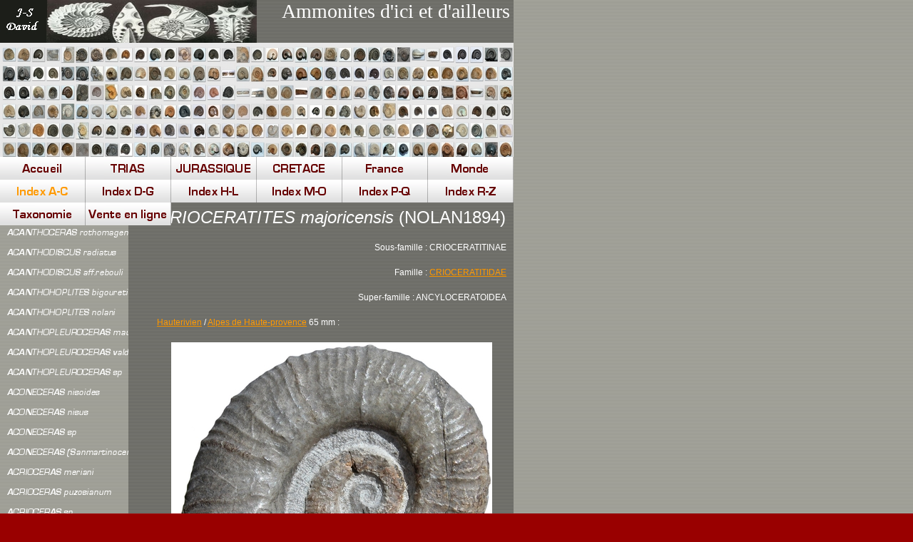

--- FILE ---
content_type: text/html
request_url: http://www.jsdammonites.fr/1084.html
body_size: 5192
content:

<!DOCTYPE html
  PUBLIC "-//W3C//DTD HTML 4.01 Transitional//EN" "http://www.w3.org/TR/html4/loose.dtd">
<html><head>
      <meta http-equiv="Content-Type" content="text/html; charset=UTF-8">
   <meta name="author" content="Jean-Stéphane DAVID"><meta name="description" content="Ammonites d'ici et d'ailleurs :La collection d'ammonites fossiles de Jean-Stéphane DAVID."><meta name="keywords" content="jsdammonites, Ammonites, Jean-Stéphane David, Fossiles,Collection,Trias,Jurassique,Crétacé,Hettangien,Sinémurien,Pliensbachien,Toarcien,Aalénien,Bajocien,Bathonien,Callovien,Oxfordien,Kimmeridgien,Tithonien,Berriasien,Valanginien,Hauterivien,Barrémien,Aptien,Albien,Cénomanien,Turonien,Coniacien,Santonien,Campanien,Maastrichtien,Determination,Taxonomique,jsd,Céphalopodes"><title>CRIOCERATITES majoricensis - jsdammonites</title><link rel="stylesheet" type="text/css" media="all" href="main.css"><link rel="stylesheet" type="text/css" media="all" href="colorschemes/colorscheme4/colorscheme.css"><link rel="stylesheet" type="text/css" media="all" href="style.css"><link rel="stylesheet" type="text/css" media="all" href="style1084.css"><script type="text/javascript" src="live_tinc.js"></script></head><body id="main_body"><div id="container"><div id="header"><div id="text_caption">Ammonites d'ici et d'ailleurs</div><div id="key_visual">&nbsp;</div><div id="logo"><a href="index.html"></a></div></div><div id="main_nav_container"><ul id="main_nav_list"><li><a class="navimain_link navimain_link_1" href="index.html"><span class="hidden">Accueil</span></a></li><li><a class="navimain_link navimain_link_3" href="3.html"><span class="hidden">TRIAS</span></a></li><li><a class="navimain_link navimain_link_5" href="5.html"><span class="hidden">JURASSIQUE</span></a></li><li><a class="navimain_link navimain_link_6" href="6.html"><span class="hidden">CRETACE</span></a></li><li><a class="navimain_link navimain_link_30" href="30.html"><span class="hidden">France</span></a></li><li><a class="navimain_link navimain_link_328" href="328.html"><span class="hidden">Monde</span></a></li><li><a class="navimain_current" href="29.html"><span class="hidden">Index A-C</span></a></li><li><a class="navimain_link navimain_link_134" href="134.html"><span class="hidden">Index D-G</span></a></li><li><a class="navimain_link navimain_link_265" href="265.html"><span class="hidden">Index H-L</span></a></li><li><a class="navimain_link navimain_link_341" href="341.html"><span class="hidden">Index M-O</span></a></li><li><a class="navimain_link navimain_link_416" href="416.html"><span class="hidden">Index P-Q</span></a></li><li><a class="navimain_link navimain_link_596" href="596.html"><span class="hidden">Index R-Z</span></a></li><li><a class="navimain_link navimain_link_625" href="625.html"><span class="hidden">Taxonomie</span></a></li><li><a class="navimain_link navimain_link_1043" href="1043.html"><span class="hidden">Vente en ligne</span></a></li></ul></div><div id="main_container"><div id="left_column_container"><div class="sub_nav_container"><ul class="sub_nav_list"><li><a class="navisub_link navisub_link_602" href="602.html"><span class="hidden">.</span></a></li><li><a class="navisub_link navisub_link_31" href="31.html"><span class="hidden">ACANTHOCERAS rothomagense</span></a></li><li><a class="navisub_link navisub_link_33" href="33.html"><span class="hidden">ACANTHODISCUS radiatus</span></a></li><li><a class="navisub_link navisub_link_921" href="921.html"><span class="hidden">ACANTHODISCUS aff.rebouli</span></a></li><li><a class="navisub_link navisub_link_824" href="824.html"><span class="hidden">ACANTHOHOPLITES bigoureti</span></a></li><li><a class="navisub_link navisub_link_1288" href="1288.html"><span class="hidden">ACANTHOHOPLITES nolani</span></a></li><li><a class="navisub_link navisub_link_35" href="35.html"><span class="hidden">ACANTHOPLEUROCERAS maugenesti</span></a></li><li><a class="navisub_link navisub_link_36" href="36.html"><span class="hidden">ACANTHOPLEUROCERAS valdani</span></a></li><li><a class="navisub_link navisub_link_1172" href="1172.html"><span class="hidden">ACANTHOPLEUROCERAS sp</span></a></li><li><a class="navisub_link navisub_link_1161" href="1161.html"><span class="hidden">ACONECERAS nisoides</span></a></li><li><a class="navisub_link navisub_link_32" href="32.html"><span class="hidden">ACONECERAS nisus</span></a></li><li><a class="navisub_link navisub_link_1169" href="1169.html"><span class="hidden">ACONECERAS sp</span></a></li><li><a class="navisub_link navisub_link_1170" href="1170.html"><span class="hidden">ACONECERAS (Sanmartinoceras) walchense</span></a></li><li><a class="navisub_link navisub_link_706" href="706.html"><span class="hidden">ACRIOCERAS meriani</span></a></li><li><a class="navisub_link navisub_link_721" href="721.html"><span class="hidden">ACRIOCERAS puzosianum</span></a></li><li><a class="navisub_link navisub_link_34" href="34.html"><span class="hidden">ACRIOCERAS sp</span></a></li><li><a class="navisub_link navisub_link_977" href="977.html"><span class="hidden">AEGASTEROCERAS sagittarium</span></a></li><li><a class="navisub_link navisub_link_620" href="620.html"><span class="hidden">AEGASTEROCERAS sp</span></a></li><li><a class="navisub_link navisub_link_37" href="37.html"><span class="hidden">AEGOCERAS sp</span></a></li><li><a class="navisub_link navisub_link_81" href="81.html"><span class="hidden">AEGOCRIOCERAS sp</span></a></li><li><a class="navisub_link navisub_link_524" href="524.html"><span class="hidden">ALCIDIA (?) sp</span></a></li><li><a class="navisub_link navisub_link_838" href="838.html"><span class="hidden">ALLOCRIOCERAS sp</span></a></li><li><a class="navisub_link navisub_link_1103" href="1103.html"><span class="hidden">ALOCOLYTOCERAS angustum</span></a></li><li><a class="navisub_link navisub_link_1005" href="1005.html"><span class="hidden">ALOCOLYTOCERAS gr.germaini</span></a></li><li><a class="navisub_link navisub_link_1154" href="1154.html"><span class="hidden">ALOCOLYTOCERAS cf rude</span></a></li><li><a class="navisub_link navisub_link_106" href="106.html"><span class="hidden">ALOCOLYTOCERAS sp</span></a></li><li><a class="navisub_link navisub_link_887" href="887.html"><span class="hidden">AMALTHEUS bechteri</span></a></li><li><a class="navisub_link navisub_link_288" href="288.html"><span class="hidden">AMALTHEUS bifurcus</span></a></li><li><a class="navisub_link navisub_link_888" href="888.html"><span class="hidden">AMALTHEUS evolutus</span></a></li><li><a class="navisub_link navisub_link_82" href="82.html"><span class="hidden">AMALTHEUS gibbosus</span></a></li><li><a class="navisub_link navisub_link_83" href="83.html"><span class="hidden">AMALTHEUS margaritatus</span></a></li><li><a class="navisub_link navisub_link_611" href="611.html"><span class="hidden">AMALTHEUS (Pseudoamaltheus) engelhardti</span></a></li><li><a class="navisub_link navisub_link_85" href="85.html"><span class="hidden">AMALTHEUS stockesi</span></a></li><li><a class="navisub_link navisub_link_84" href="84.html"><span class="hidden">AMALTHEUS sp</span></a></li><li><a class="navisub_link navisub_link_939" href="939.html"><span class="hidden">AMOEBOCERAS serratum</span></a></li><li><a class="navisub_link navisub_link_980" href="980.html"><span class="hidden">AMOEBOPELTOCERAS sp</span></a></li><li><a class="navisub_link navisub_link_1264" href="1264.html"><span class="hidden">ANAGAUDRYCERAS sp</span></a></li><li><a class="navisub_link navisub_link_275" href="275.html"><span class="hidden">ANAHAMULINA sp</span></a></li><li><a class="navisub_link navisub_link_87" href="87.html"><span class="hidden">ANAHOPLITES daviesi</span></a></li><li><a class="navisub_link navisub_link_716" href="716.html"><span class="hidden">ANAHOPLITES aff.glaber</span></a></li><li><a class="navisub_link navisub_link_86" href="86.html"><span class="hidden">ANAHOPLITES intermedius</span></a></li><li><a class="navisub_link navisub_link_1297" href="1297.html"><span class="hidden">ANAHOPLITES osmingtonensis</span></a></li><li><a class="navisub_link navisub_link_88" href="88.html"><span class="hidden">ANAHOPLITES planus</span></a></li><li><a class="navisub_link navisub_link_769" href="769.html"><span class="hidden">ANAHOPLITES planus var.discoidea</span></a></li><li><a class="navisub_link navisub_link_89" href="89.html"><span class="hidden">ANAHOPLITES sp</span></a></li><li><a class="navisub_link navisub_link_712" href="712.html"><span class="hidden">ANAHOPLITES praecox</span></a></li><li><a class="navisub_link navisub_link_90" href="90.html"><span class="hidden">ANAHOPLITES splendens</span></a></li><li><a class="navisub_link navisub_link_91" href="91.html"><span class="hidden">ANDROGYNOCERAS capricornus</span></a></li><li><a class="navisub_link navisub_link_92" href="92.html"><span class="hidden">ANDROGYNOCERAS maculatum</span></a></li><li><a class="navisub_link navisub_link_93" href="93.html"><span class="hidden">ANDROGYNOCERAS sp</span></a></li><li><a class="navisub_link navisub_link_710" href="710.html"><span class="hidden">ANGULATICERAS sp</span></a></li><li><a class="navisub_link navisub_link_94" href="94.html"><span class="hidden">ANISOCERAS armatum</span></a></li><li><a class="navisub_link navisub_link_95" href="95.html"><span class="hidden">ANISOCERAS sp</span></a></li><li><a class="navisub_link navisub_link_947" href="947.html"><span class="hidden">APODEROCERAS subtriangulare</span></a></li><li><a class="navisub_link navisub_link_1130" href="1130.html"><span class="hidden">ARGONAUTICERAS sp</span></a></li><li><a class="navisub_link navisub_link_96" href="96.html"><span class="hidden">ARIETICERAS algovianum</span></a></li><li><a class="navisub_link navisub_link_97" href="97.html"><span class="hidden">ARIETICERAS apertum</span></a></li><li><a class="navisub_link navisub_link_98" href="98.html"><span class="hidden">ARIETICERAS bertrandii</span></a></li><li><a class="navisub_link navisub_link_99" href="99.html"><span class="hidden">ARIETICERAS compressum</span></a></li><li><a class="navisub_link navisub_link_100" href="100.html"><span class="hidden">ARIETICERAS disputabile</span></a></li><li><a class="navisub_link navisub_link_1116" href="1116.html"><span class="hidden">ARIETICERAS macrum</span></a></li><li><a class="navisub_link navisub_link_101" href="101.html"><span class="hidden">ARIETICERAS ruthenense</span></a></li><li><a class="navisub_link navisub_link_102" href="102.html"><span class="hidden">ARIETICERAS transitor</span></a></li><li><a class="navisub_link navisub_link_608" href="608.html"><span class="hidden">ARIETITES bucklandi</span></a></li><li><a class="navisub_link navisub_link_1113" href="1113.html"><span class="hidden">ARNIOCERAS acuticarinatum</span></a></li><li><a class="navisub_link navisub_link_843" href="843.html"><span class="hidden">ARNIOCERAS bodleyi</span></a></li><li><a class="navisub_link navisub_link_1093" href="1093.html"><span class="hidden">ARNIOCERAS falcaries</span></a></li><li><a class="navisub_link navisub_link_103" href="103.html"><span class="hidden">ARNIOCERAS semicostatum</span></a></li><li><a class="navisub_link navisub_link_104" href="104.html"><span class="hidden">ARNIOCERAS sp</span></a></li><li><a class="navisub_link navisub_link_1198" href="1198.html"><span class="hidden">ASPHINCTES (Polysphinctes) secundus</span></a></li><li><a class="navisub_link navisub_link_1089" href="1089.html"><span class="hidden">ASPIDOCERAS caletanum</span></a></li><li><a class="navisub_link navisub_link_587" href="587.html"><span class="hidden">ASPIDOCERAS raixense</span></a></li><li><a class="navisub_link navisub_link_105" href="105.html"><span class="hidden">ASPIDOCERAS sp</span></a></li><li><a class="navisub_link navisub_link_1163" href="1163.html"><span class="hidden">ASTEROCERAS obtusum</span></a></li><li><a class="navisub_link navisub_link_616" href="616.html"><span class="hidden">ASTEROCERAS suevicum</span></a></li><li><a class="navisub_link navisub_link_107" href="107.html"><span class="hidden">ATAXIOCERAS hypselocyclum</span></a></li><li><a class="navisub_link navisub_link_108" href="108.html"><span class="hidden">ATAXIOCERAS sp</span></a></li><li><a class="navisub_link navisub_link_797" href="797.html"><span class="hidden">AUSTRALICERAS jackii</span></a></li><li><a class="navisub_link navisub_link_109" href="109.html"><span class="hidden">AVRAMIDISCUS gastaldianus</span></a></li><li><a class="navisub_link navisub_link_804" href="804.html"><span class="hidden">BACULITES anceps</span></a></li><li><a class="navisub_link navisub_link_110" href="110.html"><span class="hidden">BACULITES grandis</span></a></li><li><a class="navisub_link navisub_link_111" href="111.html"><span class="hidden">BACULITES compressus</span></a></li><li><a class="navisub_link navisub_link_112" href="112.html"><span class="hidden">BACULITES sp</span></a></li><li><a class="navisub_link navisub_link_1119" href="1119.html"><span class="hidden">BARREMITES cassida</span></a></li><li><a class="navisub_link navisub_link_114" href="114.html"><span class="hidden">BARREMITES difficilis</span></a></li><li><a class="navisub_link navisub_link_116" href="116.html"><span class="hidden">BARREMITES vocontium</span></a></li><li><a class="navisub_link navisub_link_115" href="115.html"><span class="hidden">BARREMITES sp</span></a></li><li><a class="navisub_link navisub_link_117" href="117.html"><span class="hidden">BARROISICERAS onilahyense</span></a></li><li><a class="navisub_link navisub_link_118" href="118.html"><span class="hidden">BARROISICERAS sp</span></a></li><li><a class="navisub_link navisub_link_673" href="673.html"><span class="hidden">BEANICERAS centaurus</span></a></li><li><a class="navisub_link navisub_link_811" href="811.html"><span class="hidden">BEANICERAS luridum</span></a></li><li><a class="navisub_link navisub_link_917" href="917.html"><span class="hidden">BEANICERAS sp</span></a></li><li><a class="navisub_link navisub_link_120" href="120.html"><span class="hidden">BERIASELLA sp</span></a></li><li><a class="navisub_link navisub_link_121" href="121.html"><span class="hidden">BEUDANTICERAS aff. albense</span></a></li><li><a class="navisub_link navisub_link_122" href="122.html"><span class="hidden">BEUDANTICERAS beudanti</span></a></li><li><a class="navisub_link navisub_link_123" href="123.html"><span class="hidden">BEUDANTICERAS laevigatum</span></a></li><li><a class="navisub_link navisub_link_793" href="793.html"><span class="hidden">BEUDANTICERAS newtoni</span></a></li><li><a class="navisub_link navisub_link_124" href="124.html"><span class="hidden">BEUDANTICERAS sp</span></a></li><li><a class="navisub_link navisub_link_1146" href="1146.html"><span class="hidden">BIFERICERAS bifer</span></a></li><li><a class="navisub_link navisub_link_1139" href="1139.html"><span class="hidden">BIGOTITES thevenini</span></a></li><li><a class="navisub_link navisub_link_126" href="126.html"><span class="hidden">BIGOTITES sp</span></a></li><li><a class="navisub_link navisub_link_609" href="609.html"><span class="hidden">BINATISPHINCTES(Okaites) subaurigerus</span></a></li><li><a class="navisub_link navisub_link_127" href="127.html"><span class="hidden">BINATISPHINCTES sp</span></a></li><li><a class="navisub_link navisub_link_128" href="128.html"><span class="hidden">BLANFORDICERAS wallichi</span></a></li><li><a class="navisub_link navisub_link_1300" href="1300.html"><span class="hidden">BOCHIANITES neocomiensis</span></a></li><li><a class="navisub_link navisub_link_129" href="129.html"><span class="hidden">BOCHIANITES sp</span></a></li><li><a class="navisub_link navisub_link_130" href="130.html"><span class="hidden">BRANCOCERAS versicostatum</span></a></li><li><a class="navisub_link navisub_link_131" href="131.html"><span class="hidden">BRANCOCERAS(Eubrancoceras) aegoceratoides</span></a></li><li><a class="navisub_link navisub_link_499" href="499.html"><span class="hidden">BUCHICERAS bilobatum</span></a></li><li><a class="navisub_link navisub_link_132" href="132.html"><span class="hidden">BULLATIMORPHITES bullatus</span></a></li><li><a class="navisub_link navisub_link_802" href="802.html"><span class="hidden">BULLATIMORPHITES gr.cosmopolita</span></a></li><li><a class="navisub_link navisub_link_1242" href="1242.html"><span class="hidden">BULLATIMORPHITES (K.) microstoma</span></a></li><li><a class="navisub_link navisub_link_774" href="774.html"><span class="hidden">CADOCERAS elatmae</span></a></li><li><a class="navisub_link navisub_link_136" href="136.html"><span class="hidden">CADOCERAS sublaeve</span></a></li><li><a class="navisub_link navisub_link_135" href="135.html"><span class="hidden">CADOCERAS sp</span></a></li><li><a class="navisub_link navisub_link_557" href="557.html"><span class="hidden">CADOMITES gr.deslongchampsii</span></a></li><li><a class="navisub_link navisub_link_249" href="249.html"><span class="hidden">CADOMITES extinctus</span></a></li><li><a class="navisub_link navisub_link_137" href="137.html"><span class="hidden">CADOMITES sp</span></a></li><li><a class="navisub_link navisub_link_1157" href="1157.html"><span class="hidden">CADOMITES (Polyplectites) sp</span></a></li><li><a class="navisub_link navisub_link_138" href="138.html"><span class="hidden">CADOMOCERAS cadomense</span></a></li><li><a class="navisub_link navisub_link_1115" href="1115.html"><span class="hidden">CAENISITES brooki</span></a></li><li><a class="navisub_link navisub_link_139" href="139.html"><span class="hidden">CALLIPHYLLOCERAS demidoffi</span></a></li><li><a class="navisub_link navisub_link_1140" href="1140.html"><span class="hidden">CALLIPHYLLOCERAS disputabile heterophylloides</span></a></li><li><a class="navisub_link navisub_link_140" href="140.html"><span class="hidden">CALLIPHYLLOCERAS manffredi</span></a></li><li><a class="navisub_link navisub_link_142" href="142.html"><span class="hidden">CALLIPHYLLOCERAS nilssoni</span></a></li><li><a class="navisub_link navisub_link_143" href="143.html"><span class="hidden">CALLIPHYLLOCERAS sp</span></a></li><li><a class="navisub_link navisub_link_144" href="144.html"><span class="hidden">CALOCERAS johnstoni</span></a></li><li><a class="navisub_link navisub_link_1018" href="1018.html"><span class="hidden">CALOCERAS sp</span></a></li><li><a class="navisub_link navisub_link_145" href="145.html"><span class="hidden">CALYCOCERAS gentoni</span></a></li><li><a class="navisub_link navisub_link_147" href="147.html"><span class="hidden">CALYCOCERAS(Newboldiceras) asiaticum</span></a></li><li><a class="navisub_link navisub_link_926" href="926.html"><span class="hidden">CAMEREICERAS davouxi</span></a></li><li><a class="navisub_link navisub_link_1101" href="1101.html"><span class="hidden">CAMEREICERAS limentinus</span></a></li><li><a class="navisub_link navisub_link_148" href="148.html"><span class="hidden">CANADOCERAS yokoyamai</span></a></li><li><a class="navisub_link navisub_link_966" href="966.html"><span class="hidden">CANTABRIGITES minor</span></a></li><li><a class="navisub_link navisub_link_149" href="149.html"><span class="hidden">CARDIOCERAS bukowski</span></a></li><li><a class="navisub_link navisub_link_755" href="755.html"><span class="hidden">CARDIOCERAS cordatum</span></a></li><li><a class="navisub_link navisub_link_150" href="150.html"><span class="hidden">CARDIOCERAS excavatoides</span></a></li><li><a class="navisub_link navisub_link_631" href="631.html"><span class="hidden">CARDIOCERAS vertebrale</span></a></li><li><a class="navisub_link navisub_link_152" href="152.html"><span class="hidden">CARDIOCERAS sp</span></a></li><li><a class="navisub_link navisub_link_153" href="153.html"><span class="hidden">CATACOELOCERAS confectum</span></a></li><li><a class="navisub_link navisub_link_844" href="844.html"><span class="hidden">CATACOELOCERAS crassum</span></a></li><li><a class="navisub_link navisub_link_877" href="877.html"><span class="hidden">CATACOELOCERAS dumortieri</span></a></li><li><a class="navisub_link navisub_link_772" href="772.html"><span class="hidden">CATACOELOCERAS raquinianum</span></a></li><li><a class="navisub_link navisub_link_154" href="154.html"><span class="hidden">CATACOELOCERAS sp</span></a></li><li><a class="navisub_link navisub_link_155" href="155.html"><span class="hidden">CATASIGALOCERAS planicerulus</span></a></li><li><a class="navisub_link navisub_link_875" href="875.html"><span class="hidden">CAUMONTISPHINCTES bifurcus</span></a></li><li><a class="navisub_link navisub_link_1092" href="1092.html"><span class="hidden">CERATITES dorsoplanus</span></a></li><li><a class="navisub_link navisub_link_156" href="156.html"><span class="hidden">CERATITES nodosus</span></a></li><li><a class="navisub_link navisub_link_158" href="158.html"><span class="hidden">CERATITES spinosus(?)</span></a></li><li><a class="navisub_link navisub_link_159" href="159.html"><span class="hidden">CERATITES sublaevigatus</span></a></li><li><a class="navisub_link navisub_link_157" href="157.html"><span class="hidden">CERATITES sp</span></a></li><li><a class="navisub_link navisub_link_161" href="161.html"><span class="hidden">CHELONICERAS sp</span></a></li><li><a class="navisub_link navisub_link_160" href="160.html"><span class="hidden">CHELONICERAS (Epicheloniceras) martini</span></a></li><li><a class="navisub_link navisub_link_221" href="221.html"><span class="hidden">CHELONICERAS (Epicheloniceras)sp</span></a></li><li><a class="navisub_link navisub_link_162" href="162.html"><span class="hidden">CHELTONIA accipitris</span></a></li><li><a class="navisub_link navisub_link_1007" href="1007.html"><span class="hidden">CHOFFATIA isabellae</span></a></li><li><a class="navisub_link navisub_link_428" href="428.html"><span class="hidden">CHOFFATIA subbalinensis</span></a></li><li><a class="navisub_link navisub_link_812" href="812.html"><span class="hidden">CHOFFATIA waageni</span></a></li><li><a class="navisub_link navisub_link_163" href="163.html"><span class="hidden">CHOFFATIA sp</span></a></li><li><a class="navisub_link navisub_link_929" href="929.html"><span class="hidden">CHOFFATICERAS segne</span></a></li><li><a class="navisub_link navisub_link_165" href="165.html"><span class="hidden">CHONDROCERAS evolvescens</span></a></li><li><a class="navisub_link navisub_link_1254" href="1254.html"><span class="hidden">CLEISTOSPHINCTES gr. althoffi</span></a></li><li><a class="navisub_link navisub_link_519" href="519.html"><span class="hidden">CLEISTOSPHINCTES cleistus</span></a></li><li><a class="navisub_link navisub_link_167" href="167.html"><span class="hidden">CLEONICERAS besairiei</span></a></li><li><a class="navisub_link navisub_link_910" href="910.html"><span class="hidden">CLEONICERAS madagascariense</span></a></li><li><a class="navisub_link navisub_link_1186" href="1186.html"><span class="hidden">CLIOSCAPHITES montanensis</span></a></li><li><a class="navisub_link navisub_link_169" href="169.html"><span class="hidden">CLIOSCAPHITES vermiformis</span></a></li><li><a class="navisub_link navisub_link_895" href="895.html"><span class="hidden">COELOCERAS pettos</span></a></li><li><a class="navisub_link navisub_link_986" href="986.html"><span class="hidden">COELOCERAS sp</span></a></li><li><a class="navisub_link navisub_link_172" href="172.html"><span class="hidden">COLLOTIA gr.collotiformis</span></a></li><li><a class="navisub_link navisub_link_862" href="862.html"><span class="hidden">COLLOTIA fraasi</span></a></li><li><a class="navisub_link navisub_link_1035" href="1035.html"><span class="hidden">COLLOTIA oxyptycha</span></a></li><li><a class="navisub_link navisub_link_264" href="264.html"><span class="hidden">COLLOTIA oxypticha forme paronai</span></a></li><li><a class="navisub_link navisub_link_1034" href="1034.html"><span class="hidden">COLLOTIA pamprouxensis</span></a></li><li><a class="navisub_link navisub_link_1062" href="1062.html"><span class="hidden">COLLOTIA sp</span></a></li><li><a class="navisub_link navisub_link_173" href="173.html"><span class="hidden">COLOMBICERAS crassicostatum</span></a></li><li><a class="navisub_link navisub_link_174" href="174.html"><span class="hidden">COLOMBICERAS (?) sp</span></a></li><li><a class="navisub_link navisub_link_146" href="146.html"><span class="hidden">CONLINOCERAS tarrantense</span></a></li><li><a class="navisub_link navisub_link_845" href="845.html"><span class="hidden">CORONICERAS dumortieri (?)</span></a></li><li><a class="navisub_link navisub_link_809" href="809.html"><span class="hidden">CORONICERAS reynesi</span></a></li><li><a class="navisub_link navisub_link_781" href="781.html"><span class="hidden">CORONICERAS sp</span></a></li><li><a class="navisub_link navisub_link_879" href="879.html"><span class="hidden">CORONITES (?) darsi</span></a></li><li><a class="navisub_link navisub_link_576" href="576.html"><span class="hidden">COSTIDISCUS recticostatus</span></a></li><li><a class="navisub_link navisub_link_923" href="923.html"><span class="hidden">CRAGINITES serratescens</span></a></li><li><a class="navisub_link navisub_link_176" href="176.html"><span class="hidden">CRASPEDITES mosquensis</span></a></li><li><a class="navisub_link navisub_link_177" href="177.html"><span class="hidden">CRASPEDITES nodiger</span></a></li><li><a class="navisub_link navisub_link_798" href="798.html"><span class="hidden">CRASPEDODISCUS sp</span></a></li><li><a class="navisub_link navisub_link_1196" href="1196.html"><span class="hidden">CRENICERAS boreki</span></a></li><li><a class="navisub_link navisub_link_1013" href="1013.html"><span class="hidden">CRENICERAS crenatum</span></a></li><li><a class="navisub_link navisub_link_1209" href="1209.html"><span class="hidden">CRENICERAS dentatum</span></a></li><li><a class="navisub_link navisub_link_800" href="800.html"><span class="hidden">CRENICERAS lophotum</span></a></li><li><a class="navisub_link navisub_link_179" href="179.html"><span class="hidden">CRENICERAS rengerri</span></a></li><li><a class="navisub_link navisub_link_216" href="216.html"><span class="hidden">CRIOCERATITES duvali</span></a></li><li><a class="navisub_link navisub_link_192" href="192.html"><span class="hidden">CRIOCERATITES loryi</span></a></li><li><a class="navisub_current" href="1084.html"><span class="hidden">CRIOCERATITES majoricensis</span></a></li><li><a class="navisub_link navisub_link_858" href="858.html"><span class="hidden">CRIOCERATITES matsumotoi</span></a></li><li><a class="navisub_link navisub_link_476" href="476.html"><span class="hidden">CRIOCERATITES nolani</span></a></li><li><a class="navisub_link navisub_link_1036" href="1036.html"><span class="hidden">CRIOCERATITES aff.nolani</span></a></li><li><a class="navisub_link navisub_link_178" href="178.html"><span class="hidden">CRIOCERATITES sp</span></a></li><li><a class="navisub_link navisub_link_180" href="180.html"><span class="hidden">CRUCILOBICERAS densinodulum</span></a></li><li><a class="navisub_link navisub_link_1304" href="1304.html"><span class="hidden">CUNNINGTONICERAS inerme</span></a></li><li><a class="navisub_link navisub_link_1227" href="1227.html"><span class="hidden">CYMACERAS guembeli</span></a></li><li><a class="navisub_link navisub_link_507" href="507.html"><span class="hidden">CYMACERAS (Trochiskioceras) bidentosum</span></a></li><li><a class="navisub_link navisub_link_1251" href="1251.html"><span class="hidden">CYMBITES laevigatus</span></a></li></ul></div><div id="sub_container1"></div></div><div id="sub_container2"><div class="content" id="content_container"><p align="center"><span style="font-size:24px;"><em>CRIOCERATITES&nbsp;majoricensis </em>(NOLAN1894)</span></p><p align="right"><span style="font-size:12px;">Sous-famille :&nbsp;CRIOCERATITINAE</span></p><p align="right"><span style="font-size:12px;">Famille :&nbsp;<a href="643.html"><font color="#ff9900">CRIOCERATITIDAE</font></a></span></p><p align="right"><span style="font-size:12px;">Super-famille : ANCYLOCERATOIDEA</span></p><p align="left"><span style="font-size:12px;"><a href="16.html"><font color="#ff9900">Hauterivien</font></a> / <a href="39.html"><font color="#ff9900">Alpes de Haute-provence</font></a><font color="#ff9900"> </font>65 mm :</span></p><p align="center"><span style="font-size:12px;"><img border="0" src="resources/CRIOCERATITES+majoricensis++65mm+Hauterivien+Alpes+de+Haute-Provence+L$2BV.jpg"></span></p></div></div></div><div id="footer"><div id="footer_text"><a href="1044.html">JSDFOSSILES.COM</a><br></div></div></div><div id="extra_div1"><span></span></div><div id="extra_div2"><span></span></div><div id="extra_div3"><span></span></div><div id="extra_div4"><span></span></div><div id="extra_div5"><span></span></div><div id="extra_div6"><span></span></div><div id="extra_div7"><span></span></div><div id="extra_div8"><span></span></div><div id="extra_div9"><span></span></div><div id="extra_div10"><span></span></div><div id="extra_div11"><span></span></div><div id="extra_div12"><span></span></div><!-- wfxbuild / 1.0 / layout2-4 / 2017-03-17 06:33:36 CET--></body></html>

--- FILE ---
content_type: text/css
request_url: http://www.jsdammonites.fr/style1084.css
body_size: 34934
content:

a.navimain_link_1 {
				   background: url(img60.png) no-repeat;

				}
				a.navimain_link_1:hover {
				   background: url(img61.png) no-repeat;

				}
			a.navimain_link_3 {
				   background: url(img1.png) no-repeat;

				}
				a.navimain_link_3:hover {
				   background: url(img2.png) no-repeat;

				}
			a.navimain_link_5 {
				   background: url(img3.png) no-repeat;

				}
				a.navimain_link_5:hover {
				   background: url(img4.png) no-repeat;

				}
			a.navimain_link_6 {
				   background: url(img5.png) no-repeat;

				}
				a.navimain_link_6:hover {
				   background: url(img6.png) no-repeat;

				}
			a.navimain_link_30 {
				   background: url(img7.png) no-repeat;

				}
				a.navimain_link_30:hover {
				   background: url(img8.png) no-repeat;

				}
			a.navimain_link_328 {
				   background: url(img9.png) no-repeat;

				}
				a.navimain_link_328:hover {
				   background: url(img10.png) no-repeat;

				}
			a.navimain_current {
				   background: url(img343.png) no-repeat;

				}
			a.navimain_link_134 {
				   background: url(img13.png) no-repeat;

				}
				a.navimain_link_134:hover {
				   background: url(img14.png) no-repeat;

				}
			a.navimain_link_265 {
				   background: url(img15.png) no-repeat;

				}
				a.navimain_link_265:hover {
				   background: url(img16.png) no-repeat;

				}
			a.navimain_link_341 {
				   background: url(img17.png) no-repeat;

				}
				a.navimain_link_341:hover {
				   background: url(img18.png) no-repeat;

				}
			a.navimain_link_416 {
				   background: url(img19.png) no-repeat;

				}
				a.navimain_link_416:hover {
				   background: url(img20.png) no-repeat;

				}
			a.navimain_link_596 {
				   background: url(img21.png) no-repeat;

				}
				a.navimain_link_596:hover {
				   background: url(img22.png) no-repeat;

				}
			a.navimain_link_625 {
				   background: url(img23.png) no-repeat;

				}
				a.navimain_link_625:hover {
				   background: url(img24.png) no-repeat;

				}
			a.navimain_link_1043 {
				   background: url(img25.png) no-repeat;

				}
				a.navimain_link_1043:hover {
				   background: url(img26.png) no-repeat;

				}
			a.navisub_link_602 {
				   background: url(img27.png) no-repeat;

				}
				a.navisub_link_602:hover {
				   background: url(img28.png) no-repeat;

				}
			a.navisub_link_31 {
				   background: url(img344.png) no-repeat;

				}
				a.navisub_link_31:hover {
				   background: url(img345.png) no-repeat;

				}
			a.navisub_link_33 {
				   background: url(img346.png) no-repeat;

				}
				a.navisub_link_33:hover {
				   background: url(img347.png) no-repeat;

				}
			a.navisub_link_921 {
				   background: url(img348.png) no-repeat;

				}
				a.navisub_link_921:hover {
				   background: url(img349.png) no-repeat;

				}
			a.navisub_link_824 {
				   background: url(img350.png) no-repeat;

				}
				a.navisub_link_824:hover {
				   background: url(img351.png) no-repeat;

				}
			a.navisub_link_1288 {
				   background: url(img352.png) no-repeat;

				}
				a.navisub_link_1288:hover {
				   background: url(img353.png) no-repeat;

				}
			a.navisub_link_35 {
				   background: url(img354.png) no-repeat;

				}
				a.navisub_link_35:hover {
				   background: url(img355.png) no-repeat;

				}
			a.navisub_link_36 {
				   background: url(img356.png) no-repeat;

				}
				a.navisub_link_36:hover {
				   background: url(img357.png) no-repeat;

				}
			a.navisub_link_1172 {
				   background: url(img358.png) no-repeat;

				}
				a.navisub_link_1172:hover {
				   background: url(img359.png) no-repeat;

				}
			a.navisub_link_1161 {
				   background: url(img360.png) no-repeat;

				}
				a.navisub_link_1161:hover {
				   background: url(img361.png) no-repeat;

				}
			a.navisub_link_32 {
				   background: url(img362.png) no-repeat;

				}
				a.navisub_link_32:hover {
				   background: url(img363.png) no-repeat;

				}
			a.navisub_link_1169 {
				   background: url(img364.png) no-repeat;

				}
				a.navisub_link_1169:hover {
				   background: url(img365.png) no-repeat;

				}
			a.navisub_link_1170 {
				   background: url(img366.png) no-repeat;

				}
				a.navisub_link_1170:hover {
				   background: url(img367.png) no-repeat;

				}
			a.navisub_link_706 {
				   background: url(img368.png) no-repeat;

				}
				a.navisub_link_706:hover {
				   background: url(img369.png) no-repeat;

				}
			a.navisub_link_721 {
				   background: url(img370.png) no-repeat;

				}
				a.navisub_link_721:hover {
				   background: url(img371.png) no-repeat;

				}
			a.navisub_link_34 {
				   background: url(img372.png) no-repeat;

				}
				a.navisub_link_34:hover {
				   background: url(img373.png) no-repeat;

				}
			a.navisub_link_977 {
				   background: url(img374.png) no-repeat;

				}
				a.navisub_link_977:hover {
				   background: url(img375.png) no-repeat;

				}
			a.navisub_link_620 {
				   background: url(img376.png) no-repeat;

				}
				a.navisub_link_620:hover {
				   background: url(img377.png) no-repeat;

				}
			a.navisub_link_37 {
				   background: url(img378.png) no-repeat;

				}
				a.navisub_link_37:hover {
				   background: url(img379.png) no-repeat;

				}
			a.navisub_link_81 {
				   background: url(img380.png) no-repeat;

				}
				a.navisub_link_81:hover {
				   background: url(img381.png) no-repeat;

				}
			a.navisub_link_524 {
				   background: url(img382.png) no-repeat;

				}
				a.navisub_link_524:hover {
				   background: url(img383.png) no-repeat;

				}
			a.navisub_link_838 {
				   background: url(img384.png) no-repeat;

				}
				a.navisub_link_838:hover {
				   background: url(img385.png) no-repeat;

				}
			a.navisub_link_1103 {
				   background: url(img386.png) no-repeat;

				}
				a.navisub_link_1103:hover {
				   background: url(img387.png) no-repeat;

				}
			a.navisub_link_1005 {
				   background: url(img388.png) no-repeat;

				}
				a.navisub_link_1005:hover {
				   background: url(img389.png) no-repeat;

				}
			a.navisub_link_1154 {
				   background: url(img390.png) no-repeat;

				}
				a.navisub_link_1154:hover {
				   background: url(img391.png) no-repeat;

				}
			a.navisub_link_106 {
				   background: url(img392.png) no-repeat;

				}
				a.navisub_link_106:hover {
				   background: url(img393.png) no-repeat;

				}
			a.navisub_link_887 {
				   background: url(img394.png) no-repeat;

				}
				a.navisub_link_887:hover {
				   background: url(img395.png) no-repeat;

				}
			a.navisub_link_288 {
				   background: url(img396.png) no-repeat;

				}
				a.navisub_link_288:hover {
				   background: url(img397.png) no-repeat;

				}
			a.navisub_link_888 {
				   background: url(img398.png) no-repeat;

				}
				a.navisub_link_888:hover {
				   background: url(img399.png) no-repeat;

				}
			a.navisub_link_82 {
				   background: url(img400.png) no-repeat;

				}
				a.navisub_link_82:hover {
				   background: url(img401.png) no-repeat;

				}
			a.navisub_link_83 {
				   background: url(img402.png) no-repeat;

				}
				a.navisub_link_83:hover {
				   background: url(img403.png) no-repeat;

				}
			a.navisub_link_611 {
				   background: url(img404.png) no-repeat;

				}
				a.navisub_link_611:hover {
				   background: url(img405.png) no-repeat;

				}
			a.navisub_link_85 {
				   background: url(img406.png) no-repeat;

				}
				a.navisub_link_85:hover {
				   background: url(img407.png) no-repeat;

				}
			a.navisub_link_84 {
				   background: url(img408.png) no-repeat;

				}
				a.navisub_link_84:hover {
				   background: url(img409.png) no-repeat;

				}
			a.navisub_link_939 {
				   background: url(img410.png) no-repeat;

				}
				a.navisub_link_939:hover {
				   background: url(img411.png) no-repeat;

				}
			a.navisub_link_980 {
				   background: url(img412.png) no-repeat;

				}
				a.navisub_link_980:hover {
				   background: url(img413.png) no-repeat;

				}
			a.navisub_link_1264 {
				   background: url(img414.png) no-repeat;

				}
				a.navisub_link_1264:hover {
				   background: url(img415.png) no-repeat;

				}
			a.navisub_link_275 {
				   background: url(img416.png) no-repeat;

				}
				a.navisub_link_275:hover {
				   background: url(img417.png) no-repeat;

				}
			a.navisub_link_87 {
				   background: url(img418.png) no-repeat;

				}
				a.navisub_link_87:hover {
				   background: url(img419.png) no-repeat;

				}
			a.navisub_link_716 {
				   background: url(img420.png) no-repeat;

				}
				a.navisub_link_716:hover {
				   background: url(img421.png) no-repeat;

				}
			a.navisub_link_86 {
				   background: url(img422.png) no-repeat;

				}
				a.navisub_link_86:hover {
				   background: url(img423.png) no-repeat;

				}
			a.navisub_link_1297 {
				   background: url(img424.png) no-repeat;

				}
				a.navisub_link_1297:hover {
				   background: url(img425.png) no-repeat;

				}
			a.navisub_link_88 {
				   background: url(img426.png) no-repeat;

				}
				a.navisub_link_88:hover {
				   background: url(img427.png) no-repeat;

				}
			a.navisub_link_769 {
				   background: url(img428.png) no-repeat;

				}
				a.navisub_link_769:hover {
				   background: url(img429.png) no-repeat;

				}
			a.navisub_link_89 {
				   background: url(img430.png) no-repeat;

				}
				a.navisub_link_89:hover {
				   background: url(img431.png) no-repeat;

				}
			a.navisub_link_712 {
				   background: url(img432.png) no-repeat;

				}
				a.navisub_link_712:hover {
				   background: url(img433.png) no-repeat;

				}
			a.navisub_link_90 {
				   background: url(img434.png) no-repeat;

				}
				a.navisub_link_90:hover {
				   background: url(img435.png) no-repeat;

				}
			a.navisub_link_91 {
				   background: url(img436.png) no-repeat;

				}
				a.navisub_link_91:hover {
				   background: url(img437.png) no-repeat;

				}
			a.navisub_link_92 {
				   background: url(img438.png) no-repeat;

				}
				a.navisub_link_92:hover {
				   background: url(img439.png) no-repeat;

				}
			a.navisub_link_93 {
				   background: url(img440.png) no-repeat;

				}
				a.navisub_link_93:hover {
				   background: url(img441.png) no-repeat;

				}
			a.navisub_link_710 {
				   background: url(img442.png) no-repeat;

				}
				a.navisub_link_710:hover {
				   background: url(img443.png) no-repeat;

				}
			a.navisub_link_94 {
				   background: url(img444.png) no-repeat;

				}
				a.navisub_link_94:hover {
				   background: url(img445.png) no-repeat;

				}
			a.navisub_link_95 {
				   background: url(img446.png) no-repeat;

				}
				a.navisub_link_95:hover {
				   background: url(img447.png) no-repeat;

				}
			a.navisub_link_947 {
				   background: url(img448.png) no-repeat;

				}
				a.navisub_link_947:hover {
				   background: url(img449.png) no-repeat;

				}
			a.navisub_link_1130 {
				   background: url(img450.png) no-repeat;

				}
				a.navisub_link_1130:hover {
				   background: url(img451.png) no-repeat;

				}
			a.navisub_link_96 {
				   background: url(img452.png) no-repeat;

				}
				a.navisub_link_96:hover {
				   background: url(img453.png) no-repeat;

				}
			a.navisub_link_97 {
				   background: url(img454.png) no-repeat;

				}
				a.navisub_link_97:hover {
				   background: url(img455.png) no-repeat;

				}
			a.navisub_link_98 {
				   background: url(img456.png) no-repeat;

				}
				a.navisub_link_98:hover {
				   background: url(img457.png) no-repeat;

				}
			a.navisub_link_99 {
				   background: url(img458.png) no-repeat;

				}
				a.navisub_link_99:hover {
				   background: url(img459.png) no-repeat;

				}
			a.navisub_link_100 {
				   background: url(img460.png) no-repeat;

				}
				a.navisub_link_100:hover {
				   background: url(img461.png) no-repeat;

				}
			a.navisub_link_1116 {
				   background: url(img462.png) no-repeat;

				}
				a.navisub_link_1116:hover {
				   background: url(img463.png) no-repeat;

				}
			a.navisub_link_101 {
				   background: url(img464.png) no-repeat;

				}
				a.navisub_link_101:hover {
				   background: url(img465.png) no-repeat;

				}
			a.navisub_link_102 {
				   background: url(img466.png) no-repeat;

				}
				a.navisub_link_102:hover {
				   background: url(img467.png) no-repeat;

				}
			a.navisub_link_608 {
				   background: url(img468.png) no-repeat;

				}
				a.navisub_link_608:hover {
				   background: url(img469.png) no-repeat;

				}
			a.navisub_link_1113 {
				   background: url(img470.png) no-repeat;

				}
				a.navisub_link_1113:hover {
				   background: url(img471.png) no-repeat;

				}
			a.navisub_link_843 {
				   background: url(img472.png) no-repeat;

				}
				a.navisub_link_843:hover {
				   background: url(img473.png) no-repeat;

				}
			a.navisub_link_1093 {
				   background: url(img474.png) no-repeat;

				}
				a.navisub_link_1093:hover {
				   background: url(img475.png) no-repeat;

				}
			a.navisub_link_103 {
				   background: url(img476.png) no-repeat;

				}
				a.navisub_link_103:hover {
				   background: url(img477.png) no-repeat;

				}
			a.navisub_link_104 {
				   background: url(img478.png) no-repeat;

				}
				a.navisub_link_104:hover {
				   background: url(img479.png) no-repeat;

				}
			a.navisub_link_1198 {
				   background: url(img480.png) no-repeat;

				}
				a.navisub_link_1198:hover {
				   background: url(img481.png) no-repeat;

				}
			a.navisub_link_1089 {
				   background: url(img482.png) no-repeat;

				}
				a.navisub_link_1089:hover {
				   background: url(img483.png) no-repeat;

				}
			a.navisub_link_587 {
				   background: url(img484.png) no-repeat;

				}
				a.navisub_link_587:hover {
				   background: url(img485.png) no-repeat;

				}
			a.navisub_link_105 {
				   background: url(img486.png) no-repeat;

				}
				a.navisub_link_105:hover {
				   background: url(img487.png) no-repeat;

				}
			a.navisub_link_1163 {
				   background: url(img488.png) no-repeat;

				}
				a.navisub_link_1163:hover {
				   background: url(img489.png) no-repeat;

				}
			a.navisub_link_616 {
				   background: url(img490.png) no-repeat;

				}
				a.navisub_link_616:hover {
				   background: url(img491.png) no-repeat;

				}
			a.navisub_link_107 {
				   background: url(img492.png) no-repeat;

				}
				a.navisub_link_107:hover {
				   background: url(img493.png) no-repeat;

				}
			a.navisub_link_108 {
				   background: url(img494.png) no-repeat;

				}
				a.navisub_link_108:hover {
				   background: url(img495.png) no-repeat;

				}
			a.navisub_link_797 {
				   background: url(img496.png) no-repeat;

				}
				a.navisub_link_797:hover {
				   background: url(img497.png) no-repeat;

				}
			a.navisub_link_109 {
				   background: url(img498.png) no-repeat;

				}
				a.navisub_link_109:hover {
				   background: url(img499.png) no-repeat;

				}
			a.navisub_link_804 {
				   background: url(img500.png) no-repeat;

				}
				a.navisub_link_804:hover {
				   background: url(img501.png) no-repeat;

				}
			a.navisub_link_110 {
				   background: url(img502.png) no-repeat;

				}
				a.navisub_link_110:hover {
				   background: url(img503.png) no-repeat;

				}
			a.navisub_link_111 {
				   background: url(img504.png) no-repeat;

				}
				a.navisub_link_111:hover {
				   background: url(img505.png) no-repeat;

				}
			a.navisub_link_112 {
				   background: url(img506.png) no-repeat;

				}
				a.navisub_link_112:hover {
				   background: url(img507.png) no-repeat;

				}
			a.navisub_link_1119 {
				   background: url(img508.png) no-repeat;

				}
				a.navisub_link_1119:hover {
				   background: url(img509.png) no-repeat;

				}
			a.navisub_link_114 {
				   background: url(img510.png) no-repeat;

				}
				a.navisub_link_114:hover {
				   background: url(img511.png) no-repeat;

				}
			a.navisub_link_116 {
				   background: url(img512.png) no-repeat;

				}
				a.navisub_link_116:hover {
				   background: url(img513.png) no-repeat;

				}
			a.navisub_link_115 {
				   background: url(img514.png) no-repeat;

				}
				a.navisub_link_115:hover {
				   background: url(img515.png) no-repeat;

				}
			a.navisub_link_117 {
				   background: url(img516.png) no-repeat;

				}
				a.navisub_link_117:hover {
				   background: url(img517.png) no-repeat;

				}
			a.navisub_link_118 {
				   background: url(img518.png) no-repeat;

				}
				a.navisub_link_118:hover {
				   background: url(img519.png) no-repeat;

				}
			a.navisub_link_673 {
				   background: url(img520.png) no-repeat;

				}
				a.navisub_link_673:hover {
				   background: url(img521.png) no-repeat;

				}
			a.navisub_link_811 {
				   background: url(img522.png) no-repeat;

				}
				a.navisub_link_811:hover {
				   background: url(img523.png) no-repeat;

				}
			a.navisub_link_917 {
				   background: url(img524.png) no-repeat;

				}
				a.navisub_link_917:hover {
				   background: url(img525.png) no-repeat;

				}
			a.navisub_link_120 {
				   background: url(img526.png) no-repeat;

				}
				a.navisub_link_120:hover {
				   background: url(img527.png) no-repeat;

				}
			a.navisub_link_121 {
				   background: url(img528.png) no-repeat;

				}
				a.navisub_link_121:hover {
				   background: url(img529.png) no-repeat;

				}
			a.navisub_link_122 {
				   background: url(img530.png) no-repeat;

				}
				a.navisub_link_122:hover {
				   background: url(img531.png) no-repeat;

				}
			a.navisub_link_123 {
				   background: url(img532.png) no-repeat;

				}
				a.navisub_link_123:hover {
				   background: url(img533.png) no-repeat;

				}
			a.navisub_link_793 {
				   background: url(img534.png) no-repeat;

				}
				a.navisub_link_793:hover {
				   background: url(img535.png) no-repeat;

				}
			a.navisub_link_124 {
				   background: url(img536.png) no-repeat;

				}
				a.navisub_link_124:hover {
				   background: url(img537.png) no-repeat;

				}
			a.navisub_link_1146 {
				   background: url(img538.png) no-repeat;

				}
				a.navisub_link_1146:hover {
				   background: url(img539.png) no-repeat;

				}
			a.navisub_link_1139 {
				   background: url(img540.png) no-repeat;

				}
				a.navisub_link_1139:hover {
				   background: url(img541.png) no-repeat;

				}
			a.navisub_link_126 {
				   background: url(img542.png) no-repeat;

				}
				a.navisub_link_126:hover {
				   background: url(img543.png) no-repeat;

				}
			a.navisub_link_609 {
				   background: url(img544.png) no-repeat;

				}
				a.navisub_link_609:hover {
				   background: url(img545.png) no-repeat;

				}
			a.navisub_link_127 {
				   background: url(img546.png) no-repeat;

				}
				a.navisub_link_127:hover {
				   background: url(img547.png) no-repeat;

				}
			a.navisub_link_128 {
				   background: url(img548.png) no-repeat;

				}
				a.navisub_link_128:hover {
				   background: url(img549.png) no-repeat;

				}
			a.navisub_link_1300 {
				   background: url(img550.png) no-repeat;

				}
				a.navisub_link_1300:hover {
				   background: url(img551.png) no-repeat;

				}
			a.navisub_link_129 {
				   background: url(img552.png) no-repeat;

				}
				a.navisub_link_129:hover {
				   background: url(img553.png) no-repeat;

				}
			a.navisub_link_130 {
				   background: url(img554.png) no-repeat;

				}
				a.navisub_link_130:hover {
				   background: url(img555.png) no-repeat;

				}
			a.navisub_link_131 {
				   background: url(img556.png) no-repeat;

				}
				a.navisub_link_131:hover {
				   background: url(img557.png) no-repeat;

				}
			a.navisub_link_499 {
				   background: url(img558.png) no-repeat;

				}
				a.navisub_link_499:hover {
				   background: url(img559.png) no-repeat;

				}
			a.navisub_link_132 {
				   background: url(img560.png) no-repeat;

				}
				a.navisub_link_132:hover {
				   background: url(img561.png) no-repeat;

				}
			a.navisub_link_802 {
				   background: url(img562.png) no-repeat;

				}
				a.navisub_link_802:hover {
				   background: url(img563.png) no-repeat;

				}
			a.navisub_link_1242 {
				   background: url(img564.png) no-repeat;

				}
				a.navisub_link_1242:hover {
				   background: url(img565.png) no-repeat;

				}
			a.navisub_link_774 {
				   background: url(img566.png) no-repeat;

				}
				a.navisub_link_774:hover {
				   background: url(img567.png) no-repeat;

				}
			a.navisub_link_136 {
				   background: url(img568.png) no-repeat;

				}
				a.navisub_link_136:hover {
				   background: url(img569.png) no-repeat;

				}
			a.navisub_link_135 {
				   background: url(img570.png) no-repeat;

				}
				a.navisub_link_135:hover {
				   background: url(img571.png) no-repeat;

				}
			a.navisub_link_557 {
				   background: url(img572.png) no-repeat;

				}
				a.navisub_link_557:hover {
				   background: url(img573.png) no-repeat;

				}
			a.navisub_link_249 {
				   background: url(img574.png) no-repeat;

				}
				a.navisub_link_249:hover {
				   background: url(img575.png) no-repeat;

				}
			a.navisub_link_137 {
				   background: url(img576.png) no-repeat;

				}
				a.navisub_link_137:hover {
				   background: url(img577.png) no-repeat;

				}
			a.navisub_link_1157 {
				   background: url(img578.png) no-repeat;

				}
				a.navisub_link_1157:hover {
				   background: url(img579.png) no-repeat;

				}
			a.navisub_link_138 {
				   background: url(img580.png) no-repeat;

				}
				a.navisub_link_138:hover {
				   background: url(img581.png) no-repeat;

				}
			a.navisub_link_1115 {
				   background: url(img582.png) no-repeat;

				}
				a.navisub_link_1115:hover {
				   background: url(img583.png) no-repeat;

				}
			a.navisub_link_139 {
				   background: url(img584.png) no-repeat;

				}
				a.navisub_link_139:hover {
				   background: url(img585.png) no-repeat;

				}
			a.navisub_link_1140 {
				   background: url(img586.png) no-repeat;

				}
				a.navisub_link_1140:hover {
				   background: url(img587.png) no-repeat;

				}
			a.navisub_link_140 {
				   background: url(img588.png) no-repeat;

				}
				a.navisub_link_140:hover {
				   background: url(img589.png) no-repeat;

				}
			a.navisub_link_142 {
				   background: url(img590.png) no-repeat;

				}
				a.navisub_link_142:hover {
				   background: url(img591.png) no-repeat;

				}
			a.navisub_link_143 {
				   background: url(img592.png) no-repeat;

				}
				a.navisub_link_143:hover {
				   background: url(img593.png) no-repeat;

				}
			a.navisub_link_144 {
				   background: url(img594.png) no-repeat;

				}
				a.navisub_link_144:hover {
				   background: url(img595.png) no-repeat;

				}
			a.navisub_link_1018 {
				   background: url(img596.png) no-repeat;

				}
				a.navisub_link_1018:hover {
				   background: url(img597.png) no-repeat;

				}
			a.navisub_link_145 {
				   background: url(img598.png) no-repeat;

				}
				a.navisub_link_145:hover {
				   background: url(img599.png) no-repeat;

				}
			a.navisub_link_147 {
				   background: url(img600.png) no-repeat;

				}
				a.navisub_link_147:hover {
				   background: url(img601.png) no-repeat;

				}
			a.navisub_link_926 {
				   background: url(img602.png) no-repeat;

				}
				a.navisub_link_926:hover {
				   background: url(img603.png) no-repeat;

				}
			a.navisub_link_1101 {
				   background: url(img604.png) no-repeat;

				}
				a.navisub_link_1101:hover {
				   background: url(img605.png) no-repeat;

				}
			a.navisub_link_148 {
				   background: url(img606.png) no-repeat;

				}
				a.navisub_link_148:hover {
				   background: url(img607.png) no-repeat;

				}
			a.navisub_link_966 {
				   background: url(img608.png) no-repeat;

				}
				a.navisub_link_966:hover {
				   background: url(img609.png) no-repeat;

				}
			a.navisub_link_149 {
				   background: url(img610.png) no-repeat;

				}
				a.navisub_link_149:hover {
				   background: url(img611.png) no-repeat;

				}
			a.navisub_link_755 {
				   background: url(img612.png) no-repeat;

				}
				a.navisub_link_755:hover {
				   background: url(img613.png) no-repeat;

				}
			a.navisub_link_150 {
				   background: url(img614.png) no-repeat;

				}
				a.navisub_link_150:hover {
				   background: url(img615.png) no-repeat;

				}
			a.navisub_link_631 {
				   background: url(img616.png) no-repeat;

				}
				a.navisub_link_631:hover {
				   background: url(img617.png) no-repeat;

				}
			a.navisub_link_152 {
				   background: url(img618.png) no-repeat;

				}
				a.navisub_link_152:hover {
				   background: url(img619.png) no-repeat;

				}
			a.navisub_link_153 {
				   background: url(img620.png) no-repeat;

				}
				a.navisub_link_153:hover {
				   background: url(img621.png) no-repeat;

				}
			a.navisub_link_844 {
				   background: url(img622.png) no-repeat;

				}
				a.navisub_link_844:hover {
				   background: url(img623.png) no-repeat;

				}
			a.navisub_link_877 {
				   background: url(img624.png) no-repeat;

				}
				a.navisub_link_877:hover {
				   background: url(img625.png) no-repeat;

				}
			a.navisub_link_772 {
				   background: url(img626.png) no-repeat;

				}
				a.navisub_link_772:hover {
				   background: url(img627.png) no-repeat;

				}
			a.navisub_link_154 {
				   background: url(img628.png) no-repeat;

				}
				a.navisub_link_154:hover {
				   background: url(img629.png) no-repeat;

				}
			a.navisub_link_155 {
				   background: url(img630.png) no-repeat;

				}
				a.navisub_link_155:hover {
				   background: url(img631.png) no-repeat;

				}
			a.navisub_link_875 {
				   background: url(img632.png) no-repeat;

				}
				a.navisub_link_875:hover {
				   background: url(img633.png) no-repeat;

				}
			a.navisub_link_1092 {
				   background: url(img634.png) no-repeat;

				}
				a.navisub_link_1092:hover {
				   background: url(img635.png) no-repeat;

				}
			a.navisub_link_156 {
				   background: url(img636.png) no-repeat;

				}
				a.navisub_link_156:hover {
				   background: url(img637.png) no-repeat;

				}
			a.navisub_link_158 {
				   background: url(img638.png) no-repeat;

				}
				a.navisub_link_158:hover {
				   background: url(img639.png) no-repeat;

				}
			a.navisub_link_159 {
				   background: url(img640.png) no-repeat;

				}
				a.navisub_link_159:hover {
				   background: url(img641.png) no-repeat;

				}
			a.navisub_link_157 {
				   background: url(img642.png) no-repeat;

				}
				a.navisub_link_157:hover {
				   background: url(img643.png) no-repeat;

				}
			a.navisub_link_161 {
				   background: url(img644.png) no-repeat;

				}
				a.navisub_link_161:hover {
				   background: url(img645.png) no-repeat;

				}
			a.navisub_link_160 {
				   background: url(img646.png) no-repeat;

				}
				a.navisub_link_160:hover {
				   background: url(img647.png) no-repeat;

				}
			a.navisub_link_221 {
				   background: url(img648.png) no-repeat;

				}
				a.navisub_link_221:hover {
				   background: url(img649.png) no-repeat;

				}
			a.navisub_link_162 {
				   background: url(img650.png) no-repeat;

				}
				a.navisub_link_162:hover {
				   background: url(img651.png) no-repeat;

				}
			a.navisub_link_1007 {
				   background: url(img652.png) no-repeat;

				}
				a.navisub_link_1007:hover {
				   background: url(img653.png) no-repeat;

				}
			a.navisub_link_428 {
				   background: url(img654.png) no-repeat;

				}
				a.navisub_link_428:hover {
				   background: url(img655.png) no-repeat;

				}
			a.navisub_link_812 {
				   background: url(img656.png) no-repeat;

				}
				a.navisub_link_812:hover {
				   background: url(img657.png) no-repeat;

				}
			a.navisub_link_163 {
				   background: url(img658.png) no-repeat;

				}
				a.navisub_link_163:hover {
				   background: url(img659.png) no-repeat;

				}
			a.navisub_link_929 {
				   background: url(img660.png) no-repeat;

				}
				a.navisub_link_929:hover {
				   background: url(img661.png) no-repeat;

				}
			a.navisub_link_165 {
				   background: url(img662.png) no-repeat;

				}
				a.navisub_link_165:hover {
				   background: url(img663.png) no-repeat;

				}
			a.navisub_link_1254 {
				   background: url(img664.png) no-repeat;

				}
				a.navisub_link_1254:hover {
				   background: url(img665.png) no-repeat;

				}
			a.navisub_link_519 {
				   background: url(img666.png) no-repeat;

				}
				a.navisub_link_519:hover {
				   background: url(img667.png) no-repeat;

				}
			a.navisub_link_167 {
				   background: url(img668.png) no-repeat;

				}
				a.navisub_link_167:hover {
				   background: url(img669.png) no-repeat;

				}
			a.navisub_link_910 {
				   background: url(img670.png) no-repeat;

				}
				a.navisub_link_910:hover {
				   background: url(img671.png) no-repeat;

				}
			a.navisub_link_1186 {
				   background: url(img672.png) no-repeat;

				}
				a.navisub_link_1186:hover {
				   background: url(img673.png) no-repeat;

				}
			a.navisub_link_169 {
				   background: url(img674.png) no-repeat;

				}
				a.navisub_link_169:hover {
				   background: url(img675.png) no-repeat;

				}
			a.navisub_link_895 {
				   background: url(img676.png) no-repeat;

				}
				a.navisub_link_895:hover {
				   background: url(img677.png) no-repeat;

				}
			a.navisub_link_986 {
				   background: url(img678.png) no-repeat;

				}
				a.navisub_link_986:hover {
				   background: url(img679.png) no-repeat;

				}
			a.navisub_link_172 {
				   background: url(img680.png) no-repeat;

				}
				a.navisub_link_172:hover {
				   background: url(img681.png) no-repeat;

				}
			a.navisub_link_862 {
				   background: url(img682.png) no-repeat;

				}
				a.navisub_link_862:hover {
				   background: url(img683.png) no-repeat;

				}
			a.navisub_link_1035 {
				   background: url(img684.png) no-repeat;

				}
				a.navisub_link_1035:hover {
				   background: url(img685.png) no-repeat;

				}
			a.navisub_link_264 {
				   background: url(img686.png) no-repeat;

				}
				a.navisub_link_264:hover {
				   background: url(img687.png) no-repeat;

				}
			a.navisub_link_1034 {
				   background: url(img688.png) no-repeat;

				}
				a.navisub_link_1034:hover {
				   background: url(img689.png) no-repeat;

				}
			a.navisub_link_1062 {
				   background: url(img690.png) no-repeat;

				}
				a.navisub_link_1062:hover {
				   background: url(img691.png) no-repeat;

				}
			a.navisub_link_173 {
				   background: url(img692.png) no-repeat;

				}
				a.navisub_link_173:hover {
				   background: url(img693.png) no-repeat;

				}
			a.navisub_link_174 {
				   background: url(img694.png) no-repeat;

				}
				a.navisub_link_174:hover {
				   background: url(img695.png) no-repeat;

				}
			a.navisub_link_146 {
				   background: url(img696.png) no-repeat;

				}
				a.navisub_link_146:hover {
				   background: url(img697.png) no-repeat;

				}
			a.navisub_link_845 {
				   background: url(img698.png) no-repeat;

				}
				a.navisub_link_845:hover {
				   background: url(img699.png) no-repeat;

				}
			a.navisub_link_809 {
				   background: url(img700.png) no-repeat;

				}
				a.navisub_link_809:hover {
				   background: url(img701.png) no-repeat;

				}
			a.navisub_link_781 {
				   background: url(img702.png) no-repeat;

				}
				a.navisub_link_781:hover {
				   background: url(img703.png) no-repeat;

				}
			a.navisub_link_879 {
				   background: url(img704.png) no-repeat;

				}
				a.navisub_link_879:hover {
				   background: url(img705.png) no-repeat;

				}
			a.navisub_link_576 {
				   background: url(img706.png) no-repeat;

				}
				a.navisub_link_576:hover {
				   background: url(img707.png) no-repeat;

				}
			a.navisub_link_923 {
				   background: url(img708.png) no-repeat;

				}
				a.navisub_link_923:hover {
				   background: url(img709.png) no-repeat;

				}
			a.navisub_link_176 {
				   background: url(img710.png) no-repeat;

				}
				a.navisub_link_176:hover {
				   background: url(img711.png) no-repeat;

				}
			a.navisub_link_177 {
				   background: url(img712.png) no-repeat;

				}
				a.navisub_link_177:hover {
				   background: url(img713.png) no-repeat;

				}
			a.navisub_link_798 {
				   background: url(img714.png) no-repeat;

				}
				a.navisub_link_798:hover {
				   background: url(img715.png) no-repeat;

				}
			a.navisub_link_1196 {
				   background: url(img716.png) no-repeat;

				}
				a.navisub_link_1196:hover {
				   background: url(img717.png) no-repeat;

				}
			a.navisub_link_1013 {
				   background: url(img718.png) no-repeat;

				}
				a.navisub_link_1013:hover {
				   background: url(img719.png) no-repeat;

				}
			a.navisub_link_1209 {
				   background: url(img720.png) no-repeat;

				}
				a.navisub_link_1209:hover {
				   background: url(img721.png) no-repeat;

				}
			a.navisub_link_800 {
				   background: url(img722.png) no-repeat;

				}
				a.navisub_link_800:hover {
				   background: url(img723.png) no-repeat;

				}
			a.navisub_link_179 {
				   background: url(img724.png) no-repeat;

				}
				a.navisub_link_179:hover {
				   background: url(img725.png) no-repeat;

				}
			a.navisub_link_216 {
				   background: url(img726.png) no-repeat;

				}
				a.navisub_link_216:hover {
				   background: url(img727.png) no-repeat;

				}
			a.navisub_link_192 {
				   background: url(img728.png) no-repeat;

				}
				a.navisub_link_192:hover {
				   background: url(img729.png) no-repeat;

				}
			a.navisub_current {
				   background: url(img943.png) no-repeat;

				}
			a.navisub_link_858 {
				   background: url(img732.png) no-repeat;

				}
				a.navisub_link_858:hover {
				   background: url(img733.png) no-repeat;

				}
			a.navisub_link_476 {
				   background: url(img734.png) no-repeat;

				}
				a.navisub_link_476:hover {
				   background: url(img735.png) no-repeat;

				}
			a.navisub_link_1036 {
				   background: url(img736.png) no-repeat;

				}
				a.navisub_link_1036:hover {
				   background: url(img737.png) no-repeat;

				}
			a.navisub_link_178 {
				   background: url(img738.png) no-repeat;

				}
				a.navisub_link_178:hover {
				   background: url(img739.png) no-repeat;

				}
			a.navisub_link_180 {
				   background: url(img740.png) no-repeat;

				}
				a.navisub_link_180:hover {
				   background: url(img741.png) no-repeat;

				}
			a.navisub_link_1304 {
				   background: url(img742.png) no-repeat;

				}
				a.navisub_link_1304:hover {
				   background: url(img743.png) no-repeat;

				}
			a.navisub_link_1227 {
				   background: url(img744.png) no-repeat;

				}
				a.navisub_link_1227:hover {
				   background: url(img745.png) no-repeat;

				}
			a.navisub_link_507 {
				   background: url(img746.png) no-repeat;

				}
				a.navisub_link_507:hover {
				   background: url(img747.png) no-repeat;

				}
			a.navisub_link_1251 {
				   background: url(img748.png) no-repeat;

				}
				a.navisub_link_1251:hover {
				   background: url(img749.png) no-repeat;

				}
			
